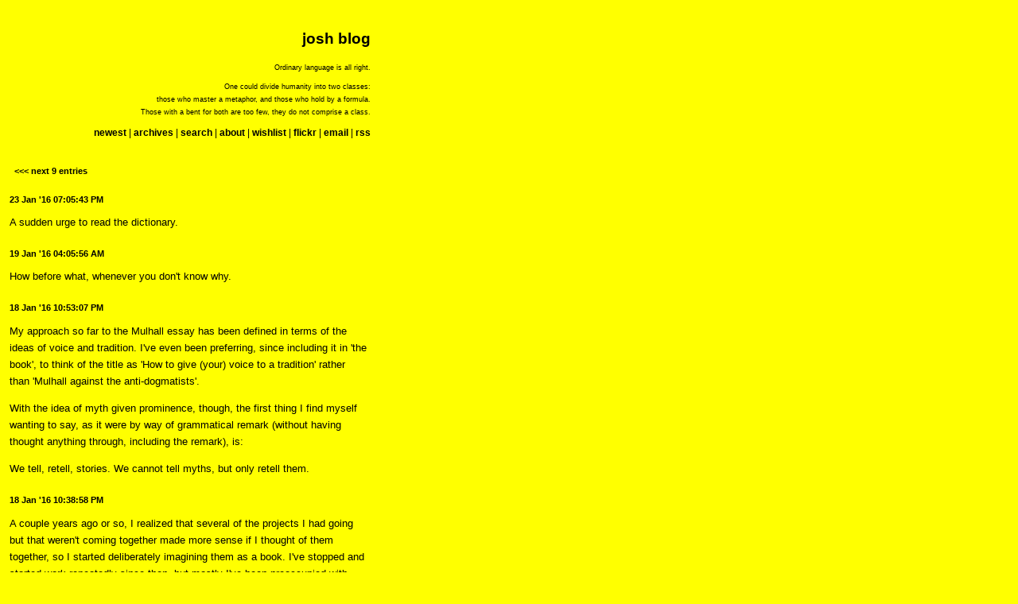

--- FILE ---
content_type: text/html; charset=UTF-8
request_url: https://www.ellipsis.cx/~kortbein/blog/index.php?et=20160123190543
body_size: 9781
content:
<!DOCTYPE HTML PUBLIC "-//W3C//DTD HTML 4.0 Transitional//EN">
<HTML>

<HEAD>
<TITLE>josh blog</TITLE>
<LINK REL="stylesheet" HREF="joshblog.css" TYPE="text/css">
<LINK REV="made" href="mailto:kortbein@ellipsis.cx">
<META NAME="keywords" CONTENT="music philosophy aesthetics criticism minneapolis saint paul minnesota st. paul">
<META NAME="description" CONTENT="philosophical and critical journal, commonplace book">
<META NAME="author" CONTENT="Joshua Kortbein">
</HEAD>

<BODY STYLE="text-align: center">

<DIV CLASS="BODY">

<DIV CLASS="TOP">

<P STYLE="font-size: 14pt; line-height: 18pt">
<B>josh blog</B>
</P>

<DIV STYLE="text-align: right">

<P STYLE="font-size: 7pt">Ordinary language is all right.</P>

<P STYLE="font-size: 7pt; line-height: 12pt">
One could divide humanity into two classes:<BR>
those who master a metaphor, and those who hold by a formula.<BR>
Those with a bent for both are too few, they do not comprise a class.</P>

</DIV>

<P>
</P>

<P>
<A HREF="index.php">newest</A> |
<A HREF="archives.php">archives</A> |
<A HREF="search.php">search</A> |
<A HREF="about.html">about</A> |
<A HREF="https://www.amazon.com/gp/registry/wishlist/1TEDBYCO6VPSQ/ref=nav_wishlist_lists_1">wishlist</A> |
<A HREF="http://www.flickr.com/photos/mooxyjoo/">flickr</A> |
<A HREF="mailto:kortbein@ellipsis.cx">email</A> |
<A HREF="http://www.ellipsis.cx/~kortbein/blog/rss.php">rss</A>
</P>
</DIV>

<DIV CLASS="NEXT">
<A CLASS="NEXTPREV" HREF="index.php?base=646">&lt;&lt;&lt; next 9 entries</A>
</DIV>

<DIV CLASS="ENTRY">
<SPAN CLASS="TIME">
<A HREF="index.php?et=20160123190543">
23 Jan '16 07:05:43 PM</A></SPAN><BR>
<P>A sudden urge to read the dictionary.</P>
</DIV>
<DIV CLASS="ENTRY">
<SPAN CLASS="TIME">
<A HREF="index.php?et=20160119040556">
19 Jan '16 04:05:56 AM</A></SPAN><BR>
<P>How before what, whenever you don't know why.</P>
</DIV>
<DIV CLASS="ENTRY">
<SPAN CLASS="TIME">
<A HREF="index.php?et=20160118225307">
18 Jan '16 10:53:07 PM</A></SPAN><BR>
<P>My approach so far to the Mulhall essay has been defined in terms of the ideas of voice and tradition. I've even been preferring, since including it in 'the book', to think of the title as 'How to give (your) voice to a tradition' rather than 'Mulhall against the anti-dogmatists'.</P>
<P>With the idea of myth given prominence, though, the first thing I find myself wanting to say, as it were by way of grammatical remark (without having thought anything through, including the remark), is:</P>
<P>We tell, retell, stories. We cannot tell myths, but only retell them.</P>
</DIV>
<DIV CLASS="ENTRY">
<SPAN CLASS="TIME">
<A HREF="index.php?et=20160118223858">
18 Jan '16 10:38:58 PM</A></SPAN><BR>
<P>A couple years ago or so, I realized that several of the projects I had going but that weren't coming together made more sense if I thought of them together, so I started deliberately imagining them as a book. I've stopped and started work repeatedly since then, but mostly I've been preoccupied with working out the argument of the first essay in the book, on what it could mean to see Wittgenstein as a modernist philosopher. The topic is not exactly manageable, considering how little Cavell (my main source) develops it, but I'd gotten onto it because I had a nice idea about Mulhall in a different essay (the one referred to in the previous two entries, below) that required me to contest his reading of Cavell's idea of modernism, and doing so seemed like it would independently bear fruit. My preoccupation with the first essay developed especially once I started to think that 'cynicism' was a better term than 'nihilism' for covering a basic concern informing Cavell's own practice as a philosopher and writer, since it also seemed to explain some troublesome features of his interpretation of skepticism (particularly skepticism about others, and the relation thereof to literature).</P>
<P>I haven't really touched the Mulhall essay since then. What's been missing in it has been, basically, a focused sense of the substance of Mulhall's argument—since I began with an intuition about the way in which the argument (whatever its specifics) was being made. I've known that it should have to do with his conclusion, the link of which to the body of the book is none too clear because of the way he reaches it, but it's so large (original sin! the Good Samaritan!) that I haven't had many strong feelings one way or the other how the conclusion might relate to my sense of the book as a whole.</P>
<P>Aside from the diversion into modernism itself, I left my work on the essay with a little bit of textual detective work the import of which I might not have appreciated at the time. 'Myth' is a very poorly developed concept in Part Four of Cavell's <I>Claim of Reason</I>, important but often cropping up in ways that stymie understanding. By seizing upon it in his introductory reading of Cavell, Mulhall seems to promise to remedy that lack of development. At least, in a way I would expect, through explicit thematization of the concept of myth (thinking, maybe, of its significant role in the poetics of people like Frye or Todorov). He doesn't give that; per the index, what you get are mainly discussions of myth in the texts he's already reading, in situ. I suppose I took a look at these and at least noticed (because I bolded some text in my notes) that his most significant discussions of myth also locate it at doubly significant points in the texts he reads, and in his procedure of identifying moments of continuation (of originality, of renewal and the new) in, particularly, thinkers' subsequent texts. For Wittgenstein, a fairly continuous reading of the <I>Investigations</I> up til the point of the rule-following passages ends up focusing on the suggestion that 'the ways in which we talk about such rules… are in fact figurative or symbolic—more precisely, that they are mythological' (p. 139), which then gives way in Mulhall's text to a reprise of his 'aspect-seeing' reading (i.e., stressing the importance of Part II of the <I>Investigations</I>, which can be considered another text) of Wittgenstein. For Heidegger, after an initial reading of the quotation of Plato's <I>Sophist</I> (in which the Eleatic Stranger being quoted imagines having a conversation with 'tellers of myths about Being'), the concept of myth crops up in a reading of the myth of care in <I>Being and Time</I> which situates it as the turning point (which it is) between Division I and Division II, then quickly gives way to Mulhall's own transition to a reading of <I>What is Called Thinking</I>, where relations between myth, philosophy, and religion become the overarching theme.</P>
<P>The transition to the third part, on Kierkegaard, is made via Heidegger's failure to (adequately) acknowledge the greatest source of his own reading of Christianity, viz. in Kierkegaard's writings. But the point of contact, conceptually, between this part of Mulhall's account and earlier and later parts comes from Heidegger's invocation of Nietzsche (primarily from <I>Zarathustra</I>):</P>
<P STYLE="font-size: smaller">
Heidegger cites a passage from Schopenhauer to drive home his central point: 'however immeasurable and massive the world may be, yet its existence hangs by one single thin thread: and that is the given individual consciousness by which it is constituted' (WTC 40). In other words, if (as Schopenhauer elsewhere puts it) 'the world is my idea', then the very existence of that world and everything in it is subject to scepticism; but this subjection is not a discovery about reality, about the way things are really set up between human beings and their world—it is rather created by a particular conceptualization of it. We set up the world and its objects in such a way that we set upon them; sceptical doubts assail us because we have assailed the independent reality of things by decomposing and thereby deposing them.</P>
<P STYLE="font-size: smaller">Thus far, Heidegger's account of scepticism does not differ in essentials from his general approach in <I>Being and Time</I>; but he goes beyond that old beginning in taking Nietzsche to have seen that this attack is fueled by the spirit of revenge; in other words, he takes scepticism about the external world to be a punishment we impose on reality for some species of suffering that we take it to have inflicted on us. And since vengeance typically aims to give or take like for like, an eye for an eye, Heidegger further implies that our decomposition and deposition of the world aims to inflict upon reality the kind of suffering that we take reality to have inflicted upon us. By means of the representational theory of thinking, and more generally by the technological cultural formation it exemplifies, we take revenge upon the world for what we experience as its attack upon our independence and reality, its attempts to decompose and so depose us. We do not allow the tree to stand where it stands, because we take ourselves to have suffered from the tree's refusal to let us stand where we stand. But how might we have come to think that—to experience our encounter with a tree in bloom as one in which we suffer decomposition and deposition? (pp. 303–304)</P>
<P>This all convinces me that the concept of myth plays a substantial, if not necessarily foregrounded, role in the book's argument. So it must be meaningful that in the third part, the one on 'Kierkegaard's Vision of Religion', myth drops out completely, although nearly every section addresses some significant aspect of literature or theater. That doesn't mean there's not a lot of interpretive work yet to do there, though.</P>
<P>What's occurred to me in the interim, having shifted the emphasis of my whole (imagined) book with the introduction of 'cynicism' as a key term for me, is that 'myth' is (duh) a key term in the philosophical critique of religion, among other things, a locale where cynicisms formal or informal are often at issue, so that perhaps I would do well, when trying to articulate my sense of the substance of Mulhall's argument, to suppose that he takes himself to be doing the same thing I take Cavell to be doing, attempting to make an uncynical response to a threat of cynicism, even, say, within a (philosophical) culture dominated by it.</P>
<P>I am prone to reading any argument favorable to religion as cynical (or delusional). I suppose my own sense of Cavell has always been that what I take to be his (more or less) rejection of or indifference toward religion is uncynically honest, so that I read any attempt to correct it as itself stemming from a cynical impulse. But probably a less cynical idea of dogmatics would allow that one can answer an anti-dogmatist uncynically, even if on behalf of the dogma.</P>
</DIV>
<DIV CLASS="ENTRY">
<SPAN CLASS="TIME">
<A HREF="index.php?et=20160118202911">
18 Jan '16 08:29:11 PM</A></SPAN><BR>
<P>(From an old draft, December 2012…)</P>

<P>Stephen Mulhall's <I>Inheritance and Originality</I> comprises an introduction, three parts, and a postscript. The first four of these are presented, per their subtitles, as 'readings' of works by Stanley Cavell, Wittgenstein, Heidegger, and Kierkegaard, and to each of the latter three Mulhall also attributes, per the titles in which each appears, 'visions', respectively of language, skepticism, and religion.</P>

<P>Though Mulhall obviously uses the introductory part devoted to Cavell, the shortest one, to declare his acceptance of various methodological ideas of Cavell's and to declare his intention to apply them throughout the readings to follow, the introduction serves a role which I would call more pointed, were the point not so indirectly pursued. The simplest thing to say about this point is that Mulhall declares his acceptance of Cavell's ideas upfront so that he is later in a position to challenge them. This challenge comes most plainly (but probably not only) in the postscript to the book, more diffuse than any preceding discussion but including a quick reading of the Christian dogma or doctrine of original sin. Mulhall asks whether the figure of Christ—specifically, his crucified body as 'giving the best picture of the unacknowledged soul'—does not provide a better way of thinking about acknowledgement, and thus, with Cavell's signature term for thinking about skepticism, knowledge of others, than does the literature which Cavell himself turns to at the end of <I>The Claim of Reason</I>. This is in direct contention with Cavell's declaration elsewhere that philosophy cannot traffic in religious assumptions, 'cannot say sin', and otherwise is to maintain its autonomy or difference from religion. It also renews a challenge (which received some criticism from Cavellians) to Cavell's 'project' that ended an earlier book of Mulhall's which was devoted to explaining Cavell's thought.</P>

<P>Mulhall's challenge to Cavell in respect of the closely linked fortunes of the ideas of acknowledgment and literature is significant precisely because of that linkage and the way Cavell arrives at it. For it is a product of the investigations comprising Part Four of <I>The Claim of Reason</I>, and a product in a way which is as yet obscure in its details, considering the great length of the sole chapter comprising Part Four and the late stage at which Cavell arrives at his assessment of skepticism and his claim regarding literature as the best place to study it. The significance of Mulhall's challenge lies in the fact that despite a mass of careful, penetrating work on Cavell's thought, he has shied away from comprehensive treatment of Part Four of <I>The Claim of Reason</I>. In his earlier book on Cavell, having prepared the way with discussions of Cavell's earlier essays, of other portions of <I>Claim</I>, and of other post-<I>Claim work</I>, Mulhall (understandably) dodged discussion of the argumentative substance of Part Four in favor of a discussion of the body of Shakespeare criticism (adding to Claim's concluding Othello reading and an earlier <I>King Lear</I> essay) and writings on romanticism that Cavell produced subsequent to <I>Claim</I>. Mulhall's avoidance has continued after <I>Inheritance and Originality</I>; he has since issued a short book offered as a continuation of the Cavellian (among other influences) reading of Wittgenstein given in <I>Inheritance</I> which, in focusing on 'Wittgenstein's private language', also proposes to expound some of Cavell's thought about the problem of other minds (among other aims). Though some of this thought is derived by Mulhall from Part Four of <I>Claim</I>, again, it is primarily derived from that part of Part Four <I>before</I> Cavell has begun seriously to attempt to leave his own reading of Wittgenstein behind, and moved toward the investigations which eventually issue in his assessment of skepticism and turn toward literature.</P>
<P>Mulhall's avoidance of the core of Cavell's writings on skepticism about others and literature is exhibited internally to <I>Inheritance</I> as well as externally. For its introduction is not just a declaration of methodological ideas but is also, like the main parts of the book (per their subtitles), a reading, albeit a much more compressed one. In this case, a reading of the whole, in some sense, of Cavell's <I>Claim of Reason</I>. Though Mulhall's introductory chapter can give the impression of being excessively concerned with the beginning of Cavell's text, as if out of some kind of theatrical interpretative gesture which begins to interpret, or rather questions the very possibility of ever getting past merely beginning to interpret, by interpreting the beginning of someone else's interpretation—an impression fostered by the introduction's indication, in its part titles, that it will be comprised wholly of discussions of the first five paragraphs of <I>Claim</I> (that is, about three pages of text)—Mulhall turns out to use the discussion of modernism broached by Cavell's fourth paragraph as a sort of capsule reading of <I>Claim</I> as a whole. A discussion of fragmentation as the mode of composition of modernist texts, specifically <I>Claim</I> and its uneasily juxtaposed four Parts, is followed by a discussion of <I>Claim</I>'s aims qua modernist text, and then a discussion of the mode of composition of Chapter XIII (i.e. Part Four) of <I>Claim</I> itself, which is said to recapitulate the whole and to itself be composed recapitulatively, and then a note on how the conclusion to Chapter XIII's concluding section (30, said to recapitulate Chapter XIII) might itself be thought of as epitomizing the concluding section's recapitulation of Chapter XIII and Chapter XIII, or Part Four's, recapitulation of the whole of <I>Claim</I>; and this conclusion is a point at which Cavell returns to his claim about literature and questions whether it is really possible for philosophy 'to become literature and still know itself'.</P>

<P>All the talk of recapitulation is important to emphasize because it is by means of it that Mulhall leaps over what one might expect he ought most not to leap over. He gives a quick description of the structure of Chapter XIII:</P>
<P STYLE="font-size: smaller">Its themes—the relations between body and mind, self and society—receive an initial exposition in the opening thirty pages, which derive from Wittgenstein's remarks on private languages and seeing aspects; the opening discussion of the parable of the boiling pot might even be read as an epitome of the argumentative substance Cavell derives from material relating to the private diarist, and Wittgenstein's aphorism that the human body is the best picture of the human soul might be read as its recapitulation. The multiple implications of that aphorism are variously developed (by means of arguments, narratives, science fiction, and literary criticism, each instance of which is aphoristically epitomized); and the whole is then recapitulated in the concluding reading of <I>Othello</I>.</P>

<P>Chapter XIII comprises thirty unnumbered sections of text. The content Mulhall associates with the 'opening thirty pages' (I am not sure it is that many) comes in sections 1–4 or so, by the end of which 'Wittgenstein's aphorism' has been re-stated and Cavell has begun working up material Mulhall slots under the description 'remarks… on seeing aspects', having left behind the private diarist and indeed a focus on privacy considered primarily in terms of the idea of a private language. The 'multiple implications' of Wittgenstein's aphorism which Mulhall says that Cavell develops are covered in sections 5–29, the bulk of the chapter. The recapitulating, concluding reading of Othello comprises (with a quick read of <I>The Winter's Tale</I>) section 30.</P>

<P>So Mulhall treats much of Cavell's discussion quite lightly. He doesn't stint it completely; to 'more precisely' (p. 20) characterize 'the motley of writing modes to which Cavell resorts in the development sequence of part IV' Mulhall turns to section 6's idea of <A HREF="index.php?et=20140228215838">myth</A>, which Mulhall is careful to link to Wittgenstein's aphorism (as an example of a reinterpreted myth or a fragment of a myth meant to replace another fragment of a myth, of the body as veil). Myth-fragments of this sort are said to be those with which the modernist philosophical writer (whose task Mulhall sketched previously) is concerned. Then, Mulhall gives a quick statement of how Cavell uses 'mythological uses of words', as inviting accounts of why they seem to give expression to truths whose expression may meet the genuine human desires also said to be the modernist philosophical writer's concern.</P>
</DIV>
<DIV CLASS="ENTRY">
<SPAN CLASS="TIME">
<A HREF="index.php?et=20160118200308">
18 Jan '16 08:03:08 PM</A></SPAN><BR>
<P>(From an old draft, July 2014…)</P>

<P>Stephen Mulhall's <I>Inheritance and Originality</I> apparently consists of readings of Wittgenstein, Heidegger, Kierkegaard, and (briefly, in the introduction) Cavell. But it also constitutes <A HREF="https://www.academia.edu/2286044/Mulhall_against_the_anti-dogmatists_abstract_">an extended, indirect argument with Cavell</A> waged in part through careful choices about its form and presentation. Each of its parts, for example, sees the book's uniform task identified in a title or subtitle: 'Reading the <I>Philosophical Investigations</I>', 'Reading <I>Being and Time</I> and <I>What is Called Thinking?</I>', 'Reading <I>Philosophical Fragments, Fear and Trembling,</I> and <I>Repetition</I>', with the gerund emphasizing the relationship of reader to text, and the dynamic orientation toward texts read from beginning to end (and onward), incorporated into Mulhall's hermeneutic practice. Likewise, the titles of the book's parts designate, for each author read, his role in the scheme of Mulhall's argument: 'Wittgenstein's Vision of Language', 'Heidegger's Vision of Scepticism', 'Kierkegaard's Vision of Religion'. The bases of the argument's arc are found in the book's opening and concluding sections, the reading of Cavell, 'Modernist Origins', and the 'Concluding Dogmatic Postscript', 'Biblical Origins'. The subtitle of the book as a whole is simply 'Wittgenstein, Heidegger, Kierkegaard'. But I think that it could be subtitled 'Mulhall's vision of tradition'.</P>

<P>It is notable that he is able to get the effect of a 'tradition' by reading only three authors' works in juxtaposition. Heidegger's own work calls back explicitly to Kierkegaard's, and that is one of the most immediate reasons for reading them both here. But this calls attention to a fact about works which we, as a matter of fact, take to form traditions, to belong together and be a primary form in which the past is intelligible to us, in fact in which we are bound to take up the past: these works select their own traditions, name their own predecessors. Their authors nominate themselves members of traditions in the works in which they seriously confront, if not those traditions, then at least the merest links of chains which could be construed as traditions, author to author, person to person. One or two or three is all it takes—more than enough.</P>

<P>Mulhall's own presentation of a tradition in the work of Wittgenstein, Heidegger, and Kierkegaard is not quite that direct, but in a way which is telling of his purposes and his attitude toward the work of confronting tradition. The linkage from Wittgenstein to Heidegger is partially made through Cavell's own indirect linking of the two; through Mulhall's placement, at the front of his book, of a brief reading of Cavell; through Mulhall's own fuller attempt to link Wittgenstein and Heidegger elsewhere; and I think most substantively, through the attitude Mulhall enacts throughout <I>Inheritance</I>, that of a reader. It is through the receptively productive, dependent posture of the reader, the interpreter, that Mulhall is able to join the voices of his texts and their authors into a single coherent text which knits the authors into a tradition which, with a kind of insistence, keeps directing us back to the past.</P>

<P>Since this tradition is in effect a little (fragment of a) canon, it is worth considering what this stance means for readers.</P>

<P>'A voice in the canon's conversation', but only that; not even that; traditions such as these have an exclusive aspect which a lone reader's readings, voiced occasionally and partially, cannot puncture. Readers' voices lack authority (which is why disciplined readers must work so hard to establish that their voices carry authority: that they are derived from the texts themselves, that they speak on behalf of readers, that their moments of subjectivity or insight are made good by being worked through in application to the text). A 'readerly' canon is one that has a tendency to exclude people from full participation in it, fully equal participation, because the works they must confront there overwhelm their voices, will almost always possess more authority.</P>

<P>(This seems to call for a note about the measures authors of books like these can take to secure themselves against excluding others from shared authority.)</P>
</DIV>
<DIV CLASS="ENTRY">
<SPAN CLASS="TIME">
<A HREF="index.php?et=20160118181131">
18 Jan '16 06:11:31 PM</A></SPAN><BR>
<P><A HREF="https://www.jacobinmag.com/2013/12/socialism-converting-hysterical-misery-into-ordinary-unhappiness/">'One less bell to answer, not one more.'</A></P>
</DIV>
<DIV CLASS="ENTRY">
<SPAN CLASS="TIME">
<A HREF="index.php?et=20160115041155">
15 Jan '16 04:11:55 AM</A></SPAN><BR>
<P><A HREF="http://www.rollingstone.com/music/albumreviews/lodger-19790809">'… a future-in-the-present in which one must protect oneself from the world, from other people and from one's own visions, desires and fears…'</A></P>
</DIV>
<DIV CLASS="ENTRY">
<SPAN CLASS="TIME">
<A HREF="index.php?et=20160115010545">
15 Jan '16 01:05:45 AM</A></SPAN><BR>
<P><A HREF="http://thepointmag.com/2016/examined-life/add-your-own-egg">'… an emptiness and cruel superficiality of everyday thought…'</A></P>
</DIV>
<DIV CLASS="PREV">
<A CLASS="NEXTPREV" HREF="index.php?base=664"> previous 9 entries &gt;&gt;&gt;</A>
</DIV>


</DIV>

</BODY>

</HTML>

